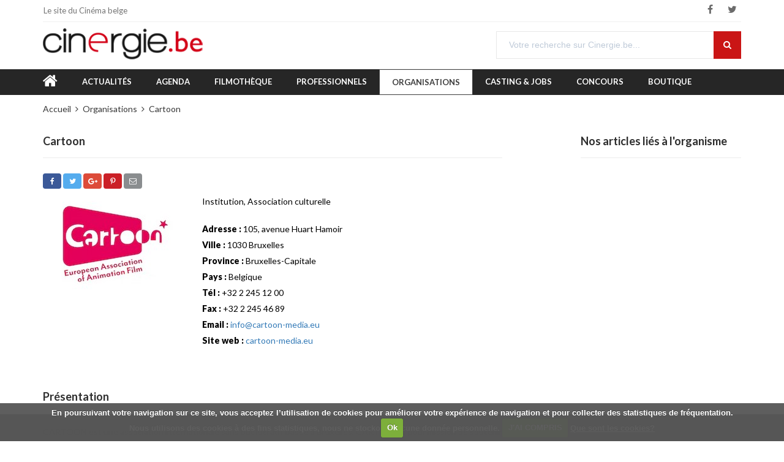

--- FILE ---
content_type: text/html; charset=UTF-8
request_url: https://www.cinergie.be/organisation/cartoon
body_size: 8031
content:
<!DOCTYPE html>
<html>
<head>
  <meta http-equiv="content-type" content="text/html; charset=utf-8" />
  <meta name="format-detection" content="telephone=no" />
  <meta name="apple-mobile-web-app-capable" content="yes" />
  <meta name="viewport" content="width=device-width, initial-scale=1, maximum-scale=1.0, user-scalable=no, minimal-ui"/>

  <title>Cartoon - Institution, Association culturelle - sur Cinergie.be</title>
  <meta name="description" content="" />

        <meta property="og:title" content="Cartoon - Institution, Association culturelle - sur Cinergie.be" />
      <meta property="og:description" content="" />
      <meta property="og:site_name" content="Cinergie.be" />
      <meta property="og:type" content="article" />
      <meta property="og:url" content="https://www.cinergie.be/organisation/cartoon" />
      <meta property="og:locale" content="fr_FR" />
      <meta property="og:image" content="https://www.cinergie.be/images/organisation/_c/cartoon/logo.jpg" />
  
      <meta property="twitter:card" content="summary_large_image" />
      <meta property="twitter:title" content="Cartoon - Institution, Association culturelle - sur Cinergie.be" />
      <meta property="twitter:description" content="" />
      <meta property="twitter:image" content="https://www.cinergie.be/images/organisation/_c/cartoon/logo.jpg" />
      <meta property="twitter:site" content="@Cinergie" />
      <meta property="twitter:creator" content="@Cinergie" />
  
  
  
  
    <!-- Google Tag Manager -->
    
    <script>(function(w,d,s,l,i){w[l]=w[l]||[];w[l].push({'gtm.start':
    new Date().getTime(),event:'gtm.js'});var f=d.getElementsByTagName(s)[0],
    j=d.createElement(s),dl=l!='dataLayer'?'&l='+l:'';j.async=true;j.src=
    'https://www.googletagmanager.com/gtm.js?id='+i+dl;f.parentNode.insertBefore(j,f);
    })(window,document,'script','dataLayer','GTM-KSRHGRN');</script>
    
    <!-- End Google Tag Manager -->

  


      
  <link rel="shortcut icon" href="/images/favicon.ico" />

  <link href="/css/mango/css/bootstrap.min.css" rel="stylesheet" type="text/css" />
    <link href="/css/mango/css/idangerous.swiper.css" rel="stylesheet" type="text/css" />
  <link href="/css/mango/css/font-awesome.min.css" rel="stylesheet" type="text/css" />
  <!-- link href="//fonts.googleapis.com/css?family=Raleway:300,400,500,600,700&amp;subset=latin-ext" rel="stylesheet" type="text/css" -->
  <link href="https://fonts.googleapis.com/css?family=Lato:300,400,700,900&amp;subset=latin-ext" rel="stylesheet">
  <link rel="stylesheet" href="/css/slick/slick.css">
  <link rel="stylesheet" href="/css/slick/slick-theme.css">
  <link rel="stylesheet" href="https://code.jquery.com/ui/1.12.1/themes/base/jquery-ui.css">
  <link href="/css/mango/css/style.css" rel="stylesheet" type="text/css" />
  <link href="/css/cinergie.css" rel="stylesheet" type="text/css" />
  <link href="/css/print.css" rel="stylesheet" type="text/css" media="print" /> 
  <!--[if IE 9]>
      <link href="/css/mango/css/ie9.css" rel="stylesheet" type="text/css" />
  <![endif]-->
  <link href="/css/cookiecuttr.css" rel="stylesheet" type="text/css">
  <link rel="stylesheet" href="https://assets.sendinblue.com/component/form/2ef8d8058c0694a305b0.css">
  <link rel="stylesheet" href="https://assets.sendinblue.com/component/clickable/b056d6397f4ba3108595.css">
  <link rel="stylesheet" href="https://sibforms.com/forms/end-form/build/sib-styles.css">

  <style>
  
  /** sendinblue custom */
  #subscribe-popup .popup-container {
    width: 100%;
    padding: 0;
  }
  .sib-form {
    padding: 0
  }
  .sib-text-form-block {
    color: #808080;
    font-weight: 100;
  }
  
  </style>
  
  
  <style>
  
  form .extra-filters { padding-left:1em;}
  .checkbox-entry {margin-bottom:0}
  .tabs-container.style-1 .tabs-entry {padding: 1.5em 1em;}
  
  </style>
  
  

</head>
<body class="style-10">
<!-- internet_vista_check -->

  
  
    <!-- Google Tag Manager (noscript) -->
    
    <noscript><iframe src="https://www.googletagmanager.com/ns.html?id=GTM-KSRHGRN"
    height="0" width="0" style="display:none;visibility:hidden"></iframe></noscript>
    
    <!-- End Google Tag Manager (noscript) -->

  


<!-- ISEARCH_END_INDEX -->

  <!-- LOADER -->
  <div id="loader-wrapper">
    <div class="bubbles">
      <div class="title"><img alt="Cinergie.be" src="/images/logo-cinergie.png"></div>
      <span></span>
      <span id="bubble2"></span>
      <span id="bubble3"></span>
    </div>
  </div>

  <div id="content-block">

    <div class="content-center fixed-header-margin">


<!-- HEADER -->
<div class="header-wrapper style-21">
  <header class="type-1">

    <div class="header-top">
      <div class="header-top-entry hidden-xs">
        <div class="title">Le site du Cinéma belge</div>
      </div>
      <div class="socials-box">
        <a href="//www.facebook.com/cinergie.be" target="_blank"><i class="fa fa-facebook"></i></a>
        <a href="//twitter.com/Cinergie" target="_blank"><i class="fa fa-twitter"></i></a>
      </div>
      <div class="menu-button responsive-menu-toggle-class"><i class="fa fa-reorder"></i></div>
      <div class="clear"></div>
    </div>

    <div class="header-middle">
      <div class="logo-wrapper">
        <a href="/" id="logo"><img alt="Cinergie.be" src="/images/logo-cinergie.png"></a>
      </div>
      <div class="middle-entry">
      </div>
      <div class="right-entries">
        <div class="search-box">
          <form name="mysearch" id="mysearch" class="form" method="GET" action="/rechercher-sur-le-site">
            <div class="search-button">
              <i class="fa fa-search"></i>
              <input type="submit" />
            </div>
            <div class="search-field">
              <input type="text" name="s" value="" placeholder="Votre recherche sur Cinergie.be..." />
            </div>
          </form>
        </div>
      </div>

    </div>

    <div class="close-header-layer"></div>
    <div class="navigation">
      <div class="navigation-header responsive-menu-toggle-class">
        <div class="title">Menu</div>
        <div class="close-menu"></div>
      </div>
      <div class="nav-overflow">
        <nav>
        <ul>
                                       <li class="menu-home"><a href="/accueil"><i class="fa fa-home fa-2x"></i></a></li>
                             <li class=""><a href="/actualites">Actualités</a></li>
                             <li class=""><a href="/agenda">Agenda</a></li>
                             <li class=""><a href="/film">Filmothèque</a></li>
                             <li class=""><a href="/personne">Professionnels</a></li>
                             <li class="active"><a href="/organisation">Organisations</a></li>
                             <li class=""><a href="/annonces">Casting & Jobs</a></li>
                             <li class=""><a href="/concours">Concours</a></li>
                             <li class=""><a href="/boutique">Boutique</a></li>
         
        </ul>
        <ul>
          <li class="fixed-header-visible">
            <a class="fixed-header-square-button open-search-popup"><i class="fa fa-search"></i></a>
          </li>
        </ul>

        <div class="clear"></div>
<a class="fixed-header-visible additional-header-logo" href="/"><img alt="Cinergie.be" src="/images/logo-cinergie.png"/></a>

        </nav>
      </div>
    </div>
  </header>
  <div class="clear"></div>
</div>


<div class="content-push">


<div class="breadcrumb-row">
 <div class="breadcrumb-box">
  <a href="/accueil">Accueil</a>
      <a href="/organisation">Organisations</a>
      <a href="/organisation/cartoon">Cartoon</a>
  
 </div>
</div>


<section>

<div class="information-blocks">

  <div class="row">

    <div class="col-md-8 information-entry">

<!-- ISEARCH_BEGIN_INDEX -->

      <h1 class="block-title">Cartoon</h1>

<!-- ISEARCH_END_INDEX -->

      
<div class="share-div">
<ul class="share-buttons">
  <!-- Facebook -->
  <li><a href="https://www.facebook.com/sharer/sharer.php?u=https%3A%2F%2Fwww.cinergie.be%2Forganisation%2Fcartoon&t=Cartoon%20-%20Institution%2C%20Association%20culturelle%20-%20sur%20Cinergie.be" title="Je partage" target="_blank" class="btn btn-fb"><i class="fa fa-facebook"></i></a></li>
  <!-- Twitter -->
  <li><a href="https://twitter.com/intent/tweet?source=https%3A%2F%2Fwww.cinergie.be%2Forganisation%2Fcartoon&text=Cartoon%20-%20Institution%2C%20Association%20culturelle%20-%20sur%20Cinergie.be:%20https%3A%2F%2Fwww.cinergie.be%2Forganisation%2Fcartoon&via=Cinergie" target="_blank" title="Je tweete" class="btn btn-tw"><i class="fa fa-twitter"></i></a></li>
  <!-- Google+ -->
  <li><a href="https://plus.google.com/share?url=https%3A%2F%2Fwww.cinergie.be%2Forganisation%2Fcartoon&hl=fr" target="_blank" title="Je poste" class="btn btn-gp"><i class="fa fa-google-plus"></i></a></li>
  <!-- Pinterest -->
  <li><a href="http://pinterest.com/pin/create/button/?url=https%3A%2F%2Fwww.cinergie.be%2Forganisation%2Fcartoon&media=https%3A%2F%2Fwww.cinergie.be%2Fimages%2Forganisation%2F_c%2Fcartoon%2Flogo.jpg&description=" target="_blank" title="J'épingle" class="btn btn-pi"><i class="fa fa-pinterest-p"></i></a></li>
  <!-- Email -->
  <!-- <li><a href="mailto:?subject=Cartoon%20-%20Institution%2C%20Association%20culturelle%20-%20sur%20Cinergie.be&amp;body=https%3A%2F%2Fwww.cinergie.be%2Forganisation%2Fcartoon%3Cbr%3E%3Cbr%3E" title="J'envoie" class="btn btn-ma"><i class="fa fa-envelope-o"></i></a></li> -->
  <li><a href="mailto:?subject=Cartoon%20-%20Institution%2C%20Association%20culturelle%20-%20sur%20Cinergie.be&amp;body=https%3A%2F%2Fwww.cinergie.be%2Forganisation%2Fcartoon" title="J'envoie" class="btn btn-ma"><i class="fa fa-envelope-o"></i></a></li>
</ul>
</div>


<!-- ISEARCH_BEGIN_INDEX -->

      <div class="information-blocks">
        <div class="row">

          
          <div class="col-md-4 col-sm-6">
<a class="open-product"><img src="/picture/organisation/600x/images/organisation/_c/cartoon/logo.jpg" alt="Cartoon" class="img-responsive" /></a>

          </div>

          
          <div class="col-md-8 col-sm-6">
<p><i>Institution, Association culturelle</i><br/>&nbsp;</p><p><strong>Adresse : </strong>105, avenue Huart Hamoir<br /></p><p><strong>Ville : </strong>1030 Bruxelles<br /></p><p><strong>Province : 
</strong>Bruxelles-Capitale<br /></p><p><strong>Pays : </strong>Belgique<br /></p><p><strong>Tél : </strong>+32 2 245 12 00<br /></p><p><strong>Fax : </strong>+32 2 245 46 89<br /></p><p><strong>Email : </strong><a href="mailto:info@cartoon-media.eu">info@cartoon-media.eu</a><br /></p><p><strong>Site web : </strong><a href="http://cartoon-media.eu" target="_blank">cartoon-media.eu</a><br /></p>
          </div>
        </div><!-- row -->
      </div><!-- information-blocks -->

      
            <div class="information-blocks">
        <div class="row">
          <div class="col-sm-12">
           <h3 class="block-title inline-product-column-title">Présentation</h3>
           <p class="text-justify"><p>CARTOON est&nbsp;une association internationale sans but lucratif bas&eacute;e &agrave; Bruxelles.&nbsp;CARTOON&nbsp;a pour mission de soutenir l'industrie de l'animation en organisant tout au long de l'ann&eacute;e plusieurs types d'&eacute;v&eacute;nements d&eacute;di&eacute;s aux professionnels de l'animation.</p></p>
          </div>
        </div><!-- row -->
      </div><!-- information-blocks -->
      
      
            <div class="information-blocks">
        <div class="row">
          <div class="col-sm-12">
           <h3 class="block-title inline-product-column-title">Galerie photos</h3>
            <div class="container-gallery"><div class="slick-gallery">
                            <div class="gallery-photo">
                <a class="open-product"><img src="/picture/organisation/x200/images/organisation/_c/cartoon/cartoonforum2013.jpg" alt="Cartoon" class="img-bordered" /></a>
              </div>
                            <div class="gallery-photo">
                <a class="open-product"><img src="/picture/organisation/x200/images/organisation/_c/cartoon/logo.jpg" alt="Cartoon" class="img-bordered" /></a>
              </div>
              
            </div></div>
          </div>
        </div><!-- row -->
      </div><!-- information-blocks -->
      
      
      
      
      
<!-- ISEARCH_END_INDEX -->

            
<div class="share-div">
<ul class="share-buttons">
  <!-- Facebook -->
  <li><a href="https://www.facebook.com/sharer/sharer.php?u=https%3A%2F%2Fwww.cinergie.be%2Forganisation%2Fcartoon&t=Cartoon%20-%20Institution%2C%20Association%20culturelle%20-%20sur%20Cinergie.be" title="Je partage" target="_blank" class="btn btn-fb"><i class="fa fa-facebook"></i> Je partage</a></li>
  <!-- Twitter -->
  <li><a href="https://twitter.com/intent/tweet?source=https%3A%2F%2Fwww.cinergie.be%2Forganisation%2Fcartoon&text=Cartoon%20-%20Institution%2C%20Association%20culturelle%20-%20sur%20Cinergie.be:%20https%3A%2F%2Fwww.cinergie.be%2Forganisation%2Fcartoon&via=Cinergie" target="_blank" title="Je tweete" class="btn btn-tw"><i class="fa fa-twitter"></i> Je tweete</a></li>
  <!-- Google+ -->
  <li><a href="https://plus.google.com/share?url=https%3A%2F%2Fwww.cinergie.be%2Forganisation%2Fcartoon&hl=fr" target="_blank" title="Je poste" class="btn btn-gp"><i class="fa fa-google-plus"></i> Je poste</a></li>
  <!-- Pinterest -->
  <li><a href="http://pinterest.com/pin/create/button/?url=https%3A%2F%2Fwww.cinergie.be%2Forganisation%2Fcartoon&media=https%3A%2F%2Fwww.cinergie.be%2Fimages%2Forganisation%2F_c%2Fcartoon%2Flogo.jpg&description=" target="_blank" title="J'épingle" class="btn btn-pi"><i class="fa fa-pinterest-p"></i> J'épingle</a></li>
  <!-- Email -->
  <!-- <li><a href="mailto:?subject=Cartoon%20-%20Institution%2C%20Association%20culturelle%20-%20sur%20Cinergie.be&amp;body=https%3A%2F%2Fwww.cinergie.be%2Forganisation%2Fcartoon%3Cbr%3E%3Cbr%3E" title="J'envoie" class="btn btn-ma"><i class="fa fa-envelope-o"></i> J'envoie</a></li> -->
  <li><a href="mailto:?subject=Cartoon%20-%20Institution%2C%20Association%20culturelle%20-%20sur%20Cinergie.be&amp;body=https%3A%2F%2Fwww.cinergie.be%2Forganisation%2Fcartoon" title="J'envoie" class="btn btn-ma"><i class="fa fa-envelope-o"></i> J'envoie</a></li>
</ul>
</div>


<div class="information-blocks">
<p>&nbsp;</p>
<p><a href="#" class="open-form ventedvd btn btn-info" onclick="return false;">Modifier la fiche de votre organisation</a></p>
</div><!-- information-blocks -->

    </div><!-- col-md-8 -->

    <div class="col-md-3 col-md-offset-1 information-entry blog-sidebar">

              <div class="information-blocks">
         <h3 class="block-title inline-product-column-title">Nos articles liés à l'organisme</h3>
       
                                                                                                             
       
       </div><!-- information-blocks -->
       
       
    </div><!-- col-md-3 -->
  </div><!-- row -->

</div><!-- information-blocks -->


</section>


  <!-- FOOTER -->
  <div class="footer-wrapper style-10">
    <footer class="type-1">
    <div class="footer-bottom-navigation">
      <!-- div class="cell-view">
                <a href="" class="btn btn-primary"></a>
      </div -->
      <div class="cell-view text-right">
          <div class="footer-links">
                                                    <a href="/auteurs">Nos auteurs</a>
                                                                              <a href="/partenaires">Partenaires</a>
                                                                                <a href="/a-propos/notre-histoire">Notre histoire</a>
                              <a href="/a-propos/prix-cinergie">Le prix Cinergie</a>
                              <a href="/a-propos/l-equipe">L&#039;équipe</a>
                              <a href="/a-propos/contact">Contactez-nous</a>
              
                                                              
          </div>
                    <div class="copyright">&copy; Cinergie.be &ndash; 2026<span class="noprint">, <a href="/mentions-legales">Mentions légales</a></span>.</div>
      </div>
    </div>
    </footer>
  </div>

</div><!-- content-push -->

<div class="search-box popup">
  <form name="ssearch" id="ssearch" class="form" method="post" action="/rechercher-sur-le-site">
    <div class="search-button">
        <i class="fa fa-search"></i>
        <input type="submit" />
    </div>
    <div class="search-field">
        <input type="text" name="s" value="" placeholder="Votre recherche sur Cinergie.be..." />
    </div>
  </form>
</div>

    <div id="subscribe-popup" class="overlay-popup">
        <div class="overflow">
            <div class="table-view">
                <div class="cell-view">
                    <div class="close-layer"></div>
                    <div class="popup-container">
                            <div class="sib-form" style="text-align: center;
                                     background-color: #EFF2F7;                                           ">
                              <div id="sib-form-container" class="sib-form-container">
                                <div id="sib-container" class="sib-container--large sib-container--vertical" style=" text-align:center; background-color:rgba(255,255,255,1); max-width:540px; border-radius:3px; border-width:1px; border-color:#C0CCD9; border-style:solid;">
                                  <form id="sib-form" method="POST" action="https://sibforms.com/serve/[base64]">
                                    <div style="padding: 16px 0;">
                                      <div class="sib-form-block" style=" font-size:32px; text-align:left; font-weight:700; font-family:&quot;Helvetica&quot;, sans-serif; color:#3C4858; background-color:transparent; border-width:px;">
                                        <p>Cinergie.be Newsletter</p>
                                      </div>
                                    </div>
                                    <div style="padding: 16px 0;">
                                      <div class="sib-form-block" style=" font-size:14px; text-align:left; font-family:&quot;Helvetica&quot;, sans-serif; color:#808080; background-color:transparent; border-width:px;">
                                        <div class="sib-text-form-block">
                                          <p>Nous vous tenons informés des événements du cinéma belge.</p>
                                        </div>
                                      </div>
                                    </div>
                                    <div style="padding: 16px 0;">
                                      <div class="sib-input sib-form-block">
                                        <div class="form__entry entry_block">
                                          <div class="form__label-row ">
                                            <label class="entry__label" style=" font-size:16px; text-align:left; font-weight:700; font-family:&quot;Helvetica&quot;, sans-serif; color:#3c4858; border-width:px;" for="EMAIL" data-required="*">
                                              Email
                                            </label>

                                            <div class="entry__field">
                                              <input class="input" maxlength="200" type="email" id="EMAIL" name="EMAIL" autocomplete="off" placeholder="Votre adresse email" data-required="true" required />
                                            </div>
                                          </div>

                                          <label class="entry__error entry__error--primary" style=" font-size:16px; text-align:left; font-family:&quot;Helvetica&quot;, sans-serif; color:#661d1d; background-color:#ffeded; border-radius:3px; border-width:px; border-color:#ff4949;">
                                          </label>
                                          <label class="entry__specification" style=" font-size:12px; text-align:left; font-family:&quot;Helvetica&quot;, sans-serif; color:#8390A4; border-width:px;">
                                            Veuillez renseigner votre adresse email pour vous inscrire. Ex. : abc@xyz.com
                                          </label>
                                        </div>
                                      </div>
                                    </div>
                                    <div style="padding: 16px 0;">
                                      <div class="sib-form-block" style="text-align: left">
                                        <button class="sib-form-block__button sib-form-block__button-with-loader" style=" font-size:16px; text-align:left; font-weight:700; font-family:&quot;Helvetica&quot;, sans-serif; color:#FFFFFF; background-color:#ca1515; border-width:0px;" form="sib-form"
                                          type="submit">
                                          <svg class="icon clickable__icon progress-indicator__icon sib-hide-loader-icon" viewBox="0 0 512 512">
                                            <path d="M460.116 373.846l-20.823-12.022c-5.541-3.199-7.54-10.159-4.663-15.874 30.137-59.886 28.343-131.652-5.386-189.946-33.641-58.394-94.896-95.833-161.827-99.676C261.028 55.961 256 50.751 256 44.352V20.309c0-6.904 5.808-12.337 12.703-11.982 83.556 4.306 160.163 50.864 202.11 123.677 42.063 72.696 44.079 162.316 6.031 236.832-3.14 6.148-10.75 8.461-16.728 5.01z"
                                            />
                                          </svg>
                                          S&#039;INSCRIRE
                                        </button>
                                      </div>
                                    </div>
                                    <div style="padding: 16px 0;">
                                      <div class="sib-form-block" style=" font-size:14px; text-align:left; font-family:&quot;Helvetica&quot;, sans-serif; color:#808080; background-color:transparent; border-width:px;">
                                        <div class="sib-text-form-block">
                                          <p>Nous nous engageons à ne vous envoyer que des informations relatives au cinéma en Belgique.</p>
                                        </div>
                                      </div>
                                    </div>
                                    <div style="padding: 16px 0;">
                                      <div class="sib-form-block" style=" font-size:14px; text-align:center; font-family:&quot;Helvetica&quot;, sans-serif; color:#333; background-color:transparent; border-width:px;">
                                        <div class="sib-text-form-block">
                                          <p>
                                            <a href="https://www.cinergie.be/mentions-legales" target="_blank">Conditions générales et politique de confidentialité</a>
                                          </p>
                                        </div>
                                      </div>
                                    </div>
                                    <input type="text" name="email_address_check" value="" class="input--hidden">
                                    <input type="hidden" name="locale" value="fr">
                                    <input type="hidden" name="html_type" value="simple">
                                  </form>
                                </div>
                              </div>
                            </div>
                        <div class="close-popup"></div>
                    </div>
                </div>
            </div>
        </div>
    </div>


<div id="product-popup" class="overlay-popup">
  <div class="overflow">
    <div class="table-view">
      <div class="cell-view">
        <div class="close-layer"></div>
        <div class="popup-container">
          <div class="slick-single">
                      <div class="single-photo">
            <img src="/picture/organisation/original/images/organisation/_c/cartoon/cartoonforum2013.jpg" alt="Cartoon" class="img-responsive" />
            </div>
                      <div class="single-photo">
            <img src="/picture/organisation/original/images/organisation/_c/cartoon/logo.jpg" alt="Cartoon" class="img-responsive" />
            </div>
          
          </div>
          <div class="close-popup"></div>
        </div>
      </div>
    </div>
  </div>
</div>

<div id="form-popup" class="overlay-popup">
  <div class="overflow">
    <div class="table-view">
      <div class="cell-view">
        <div class="close-layer"></div>
        <div class="popup-container">
          <div class="information-blocks">

    
  <div class="article-container style-1">
    <h3><img src="/images/home/boxes/ico-rouge-organisation.png" alt="Organisation" style="width: 36px; vertical-align: middle; margin-right: 5px;"/>Votre organisation : Cartoon</h3>
    <p>→ Veuillez compléter les données<br>
→ Envoyez-nous votre logo par email à l'adresse <a href="mailto:info@cinergie.be?subject=Cinergie.be%20-%20Fiche%20organisation%3A%20Cartoon">info@cinergie.be</a><br>
<strong>Cinergie vous remercie de votre collaboration!</strong>
</p>
  </div>

  <div id="organisation-form-ok">
  <form action="#" class="form-horizontal" id="fmodif" name="fmodif" method="post" role="form" novalidate onsubmit="return false;">
  <p id="safewarning">Ce formulaire nécessite l'activation du javascript dans votre navigateur.</p>
  <input type="hidden" name="mailtype" value="organisation_edition"/>
  <input type="hidden" name="table" value="organisation"/>
  <input type="hidden" name="id" value="2055"/>

    <div class="row">
    <div class="col-sm-5 col-sm-offset-2">Actuellement</div>
    <div class="col-sm-5">Après modification</div>
  </div>
  
    <input type="hidden" id="nom" name="nom" value="Cartoon"/>
    
    <div class="form-group ">
    <label for="abreviation" class="col-sm-2 control-label">Abréviation</label>
        <div class="col-sm-5">
      <span class="help-block"></span>
    </div>
        <div class="col-sm-5">
      <input type="text" id="abreviation" name="abreviation" value="" class="form-control" placeholder="acronyme, autre nom, ..."/>
    </div>
  </div>
    <div class="form-group ">
    <label for="adresse" class="col-sm-2 control-label">Adresse</label>
        <div class="col-sm-5">
      <span class="help-block">105, avenue Huart Hamoir</span>
    </div>
        <div class="col-sm-5">
      <input type="text" id="adresse" name="adresse" value="105, avenue Huart Hamoir" class="form-control" placeholder="rue, numéro, boîte, ..."/>
    </div>
  </div>
    <div class="form-group ">
    <label for="cp" class="col-sm-2 control-label">Code postal</label>
        <div class="col-sm-5">
      <span class="help-block">1030</span>
    </div>
        <div class="col-sm-5">
      <input type="text" id="cp" name="cp" value="1030" class="form-control" placeholder="code postal..."/>
    </div>
  </div>
    <div class="form-group ">
    <label for="ville" class="col-sm-2 control-label">Ville</label>
        <div class="col-sm-5">
      <span class="help-block">Bruxelles</span>
    </div>
        <div class="col-sm-5">
      <input type="text" id="ville" name="ville" value="Bruxelles" class="form-control" placeholder="localité..."/>
    </div>
  </div>
    <div class="form-group ">
    <label for="region" class="col-sm-2 control-label">Province</label>
        <div class="col-sm-5">
      <span class="help-block">Bruxelles-Capitale</span>
    </div>
        <div class="col-sm-5">
      <input type="text" id="region" name="region" value="Bruxelles-Capitale" class="form-control" placeholder="province..."/>
    </div>
  </div>
    <div class="form-group ">
    <label for="pays" class="col-sm-2 control-label">Pays</label>
        <div class="col-sm-5">
      <span class="help-block">Belgique</span>
    </div>
        <div class="col-sm-5">
      <input type="text" id="pays" name="pays" value="Belgique" class="form-control" placeholder="pays..."/>
    </div>
  </div>
    <div class="form-group ">
    <label for="tel" class="col-sm-2 control-label">Téléphone</label>
        <div class="col-sm-5">
      <span class="help-block">+32 2 245 12 00</span>
    </div>
        <div class="col-sm-5">
      <input type="text" id="tel" name="tel" value="+32 2 245 12 00" class="form-control" placeholder="numéro de téléphone..."/>
    </div>
  </div>
    <div class="form-group ">
    <label for="fax" class="col-sm-2 control-label">Fax</label>
        <div class="col-sm-5">
      <span class="help-block">+32 2 245 46 89</span>
    </div>
        <div class="col-sm-5">
      <input type="text" id="fax" name="fax" value="+32 2 245 46 89" class="form-control" placeholder="numéro de fax..."/>
    </div>
  </div>
    <div class="form-group ">
    <label for="mobile" class="col-sm-2 control-label">GSM :</label>
        <div class="col-sm-5">
      <span class="help-block"></span>
    </div>
        <div class="col-sm-5">
      <input type="text" id="mobile" name="mobile" value="" class="form-control" placeholder="numéro de gsm..."/>
    </div>
  </div>
    <div class="form-group ">
    <label for="email" class="col-sm-2 control-label">Email</label>
        <div class="col-sm-5">
      <span class="help-block">info@cartoon-media.eu</span>
    </div>
        <div class="col-sm-5">
      <input type="text" id="email" name="email" value="info@cartoon-media.eu" class="form-control" placeholder="adresse email..."/>
    </div>
  </div>
    <div class="form-group ">
    <label for="site" class="col-sm-2 control-label">Site</label>
        <div class="col-sm-5">
      <span class="help-block">cartoon-media.eu</span>
    </div>
        <div class="col-sm-5">
      <input type="text" id="site" name="site" value="cartoon-media.eu" class="form-control" placeholder="site web..."/>
    </div>
  </div>
  

    <div class="form-group ">
    <label for="commentaire" class="col-sm-2 control-label">Commentaire</label>
    <div class="col-sm-10">
      <textarea id="commentaire" name="commentaire" class="form-control" placeholder="domaine(s) d'activité, remarque et/ou demande que vous auriez concernant la fiche de votre organisation sur notre site..."></textarea>
    </div>
  </div>

  <div class="form-group">
    <div class="col-sm-offset-2 col-sm-10">
      <div class="button style-10">
        Envoyer
        <input type="submit" name="contact_submit" value="Envoyer" onclick="php('send_modif','#organisation-form-ok','#fmodif');"/>
      </div>
    </div>
  </div>

  </form>
  </div>
</div>


          <div class="close-popup"></div>
        </div>
      </div>
    </div>
  </div>
</div>



    </div>
    <div class="clear"></div>

  </div>

  <div class="overlay-popup" id="..."></div>

  <script src="/css/mango/js/jquery-2.1.3.min.js"></script>
  <script src="/css/mango/js/idangerous.swiper.min.js"></script>
  <script type="text/javascript" src="/js/back-to-top.js"></script>
  <script type="text/javascript" src="/css/slick/slick.min.js"></script>
  <script src="/css/mango/js/jquery.validate.js"></script>
  <script src="/js/php_ajax.js"></script>
  <script src="/js/jquery-ui.min.js"></script>
  <script src="/css/global.js"></script>
  <!-- custom scrollbar -->
  <script src="/css/mango/js/jquery.mousewheel.js"></script>
  <script src="/css/mango/js/jquery.jscrollpane.min.js"></script>
<!-- Latest compiled and minified JavaScript -->

          <script type="text/javascript">
  
  $(window).load(function(){
    $('#safewarning').remove();
    $.get('/safecontact_token.php',function(txt) {
      $('#fmodif').append('<input type="hidden" name="safecontact" value="'+txt+'" />');
    });
  });
  $('.slick-single').slick({
    slidesToShow: 1,
    slidesToScroll: 1,
    arrows: true,
    asNavFor: '.slick-gallery',
    fade: true
  });
  $('.slick-gallery').slick({
    dots: false,
    infinite: false,
    speed: 300,
    asNavFor: '.slick-single',
    focusOnSelect: true,
    slidesToShow: 4,
    slidesToScroll: 1,
    responsive: [
      {
        breakpoint: 1024,
        settings: {
          slidesToShow: 3,
          slidesToScroll: 1,
          infinite: true
        }
      },
      {
        breakpoint: 600,
        settings: {
          slidesToShow: 2,
          slidesToScroll: 1
        }
      },
      {
        breakpoint: 480,
        settings: {
          slidesToShow: 1,
          slidesToScroll: 1
        }
      }
    ]
  });
  function slick_open(item) {
    $('.slick-single').slick("setPosition", item);
  }
  
  </script>

  
  <script type="text/javascript" src="/js/jquery.cookie.js"></script>
  <script type="text/javascript" src="/js/jquery.cookiecuttr.js"></script>
  <script type="text/javascript">
  var cookie_dismiss = "Ok";
  var cookie_learnmore = "En savoir plus";
  var cookie_message = "En poursuivant votre navigation sur ce site, vous acceptez l’utilisation de cookies pour améliorer votre expérience de navigation et pour collecter des statistiques de fréquentation.";
  var cookie_learnmore_url = "/politique-de-cookies";
  
  $(document).ready(function(){
    $.cookieCuttr({cookieAcceptButtonText: cookie_dismiss, cookieWhatAreTheyLink: cookie_learnmore_url, cookieWhatAreLinkText: '', cookieAnalyticsMessage: cookie_message});
  });
  
  
  
  </script>
<script>
  
  $( function() {
    $.datepicker.regional['fr'] = {
    		closeText: 'Fermer',
    		prevText: '&#x3c;Préc',
    		nextText: 'Suiv&#x3e;',
    		currentText: 'Aujourd\'hui',
    		monthNames: ['Janvier','Fevrier','Mars','Avril','Mai','Juin',
    		'Juillet','Aout','Septembre','Octobre','Novembre','Decembre'],
    		monthNamesShort: ['Jan','Fev','Mar','Avr','Mai','Jun',
    		'Jul','Aou','Sep','Oct','Nov','Dec'],
    		dayNames: ['Dimanche','Lundi','Mardi','Mercredi','Jeudi','Vendredi','Samedi'],
    		dayNamesShort: ['Dim','Lun','Mar','Mer','Jeu','Ven','Sam'],
    		dayNamesMin: ['Di','Lu','Ma','Me','Je','Ve','Sa'],
    		weekHeader: 'Sm',
    		dateFormat: 'yy-mm-dd',
    		firstDay: 1,
    		isRTL: false,
        changeMonth: true,
        changeYear: true,
        yearRange: "-150:+0",
        dateFormat: 'yy-mm-dd',
        defaultDate: "-18y"
    		};  
        
    $.datepicker.setDefaults($.datepicker.regional['fr']);
    
    $( ".datepicker" ).datepicker();
    
    $('.datepicker').on('click', function(e) {
       e.preventDefault();
       $(this).attr("autocomplete", "off");  
    });    
  });
  
  </script>
</body>
</html>



--- FILE ---
content_type: text/html; charset=UTF-8
request_url: https://www.cinergie.be/safecontact_token.php
body_size: 82
content:
1768363055